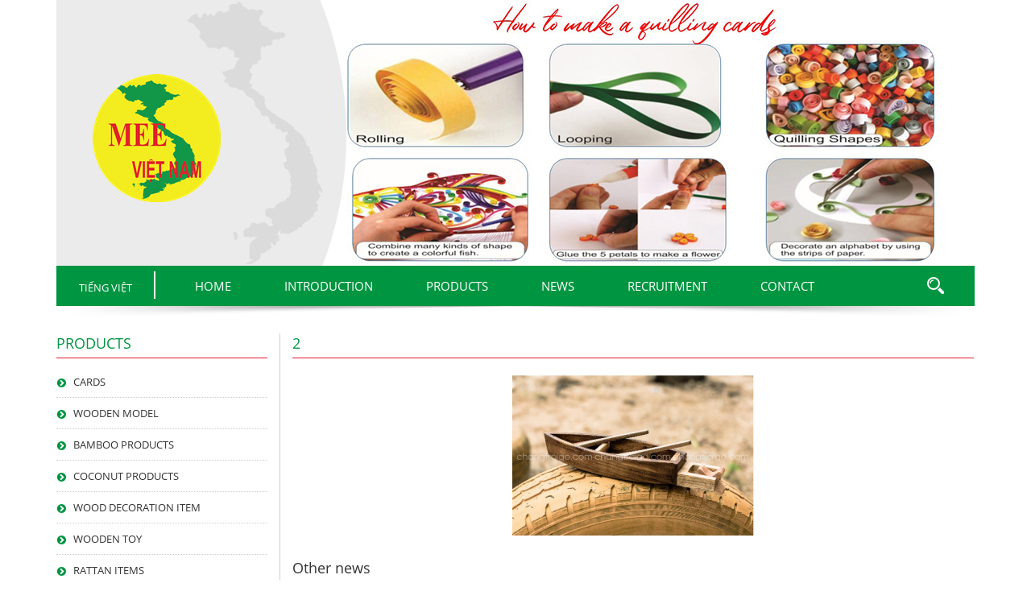

--- FILE ---
content_type: text/html; charset=UTF-8
request_url: http://meevietnam.com.vn/en/wooden-boat-code-24/2-34/
body_size: 9655
content:
<html>
<head>
<meta charset="utf-8">
	<meta name="viewport" content="width=device-width, initial-scale=1">
	<link rel="stylesheet" type="text/css" href="http://meevietnam.com.vn/wp-content/themes/mee2017/css/bootstrap.min.css">
	<link rel="stylesheet" type="text/css" href="http://meevietnam.com.vn/wp-content/themes/mee2017/css/style.css">
	<link rel="stylesheet" type="text/css" href="http://meevietnam.com.vn/wp-content/themes/mee2017/css/font-awesome.min.css">
	<link rel="stylesheet" href="http://meevietnam.com.vn/wp-content/themes/mee2017/css/owl.carousel.min.css">
	<link rel="stylesheet" href="http://meevietnam.com.vn/wp-content/themes/mee2017/css/responsiveslides.css">
	<link rel="stylesheet" href="http://meevietnam.com.vn/wp-content/themes/mee2017/css/lightbox.css">
	<link rel="stylesheet" href="http://meevietnam.com.vn/wp-content/themes/mee2017/css/mobile.css">
<meta name='robots' content='index, follow, max-image-preview:large, max-snippet:-1, max-video-preview:-1' />

	<!-- This site is optimized with the Yoast SEO plugin v20.0 - https://yoast.com/wordpress/plugins/seo/ -->
	<title>2</title>
	<link rel="canonical" href="http://meevietnam.com.vn/wp-content/uploads/2021/11/2-2.png" />
	<meta property="og:locale" content="en_GB" />
	<meta property="og:type" content="article" />
	<meta property="og:title" content="2" />
	<meta property="og:url" content="http://meevietnam.com.vn/wp-content/uploads/2021/11/2-2.png" />
	<meta property="og:site_name" content="Công ty cổ phần xuất nhập khẩu MEE Việt Nam" />
	<meta property="og:image" content="http://meevietnam.com.vn/en/wooden-boat-code-24/2-34" />
	<meta property="og:image:width" content="456" />
	<meta property="og:image:height" content="304" />
	<meta property="og:image:type" content="image/png" />
	<meta name="twitter:card" content="summary_large_image" />
	<script type="application/ld+json" class="yoast-schema-graph">{"@context":"https://schema.org","@graph":[{"@type":"WebPage","@id":"http://meevietnam.com.vn/wp-content/uploads/2021/11/2-2.png","url":"http://meevietnam.com.vn/wp-content/uploads/2021/11/2-2.png","name":"2","isPartOf":{"@id":"http://meevietnam.com.vn/en/#website"},"primaryImageOfPage":{"@id":"http://meevietnam.com.vn/wp-content/uploads/2021/11/2-2.png#primaryimage"},"image":{"@id":"http://meevietnam.com.vn/wp-content/uploads/2021/11/2-2.png#primaryimage"},"thumbnailUrl":"http://meevietnam.com.vn/wp-content/uploads/2021/11/2-2.png","datePublished":"2021-11-04T05:05:32+00:00","dateModified":"2021-11-04T05:05:32+00:00","breadcrumb":{"@id":"http://meevietnam.com.vn/wp-content/uploads/2021/11/2-2.png#breadcrumb"},"inLanguage":"en-GB","potentialAction":[{"@type":"ReadAction","target":["http://meevietnam.com.vn/wp-content/uploads/2021/11/2-2.png"]}]},{"@type":"ImageObject","inLanguage":"en-GB","@id":"http://meevietnam.com.vn/wp-content/uploads/2021/11/2-2.png#primaryimage","url":"http://meevietnam.com.vn/wp-content/uploads/2021/11/2-2.png","contentUrl":"http://meevietnam.com.vn/wp-content/uploads/2021/11/2-2.png","width":456,"height":304},{"@type":"BreadcrumbList","@id":"http://meevietnam.com.vn/wp-content/uploads/2021/11/2-2.png#breadcrumb","itemListElement":[{"@type":"ListItem","position":1,"name":"Home","item":"http://meevietnam.com.vn/en/"},{"@type":"ListItem","position":2,"name":"WOODEN BOAT Code: 24","item":"http://meevietnam.com.vn/en/wooden-boat-code-24/"},{"@type":"ListItem","position":3,"name":"2"}]},{"@type":"WebSite","@id":"http://meevietnam.com.vn/en/#website","url":"http://meevietnam.com.vn/en/","name":"Công ty cổ phần xuất nhập khẩu MEE Việt Nam","description":"","potentialAction":[{"@type":"SearchAction","target":{"@type":"EntryPoint","urlTemplate":"http://meevietnam.com.vn/en/?s={search_term_string}"},"query-input":"required name=search_term_string"}],"inLanguage":"en-GB"}]}</script>
	<!-- / Yoast SEO plugin. -->


<link rel="alternate" type="application/rss+xml" title="Công ty cổ phần xuất nhập khẩu MEE Việt Nam &raquo; Feed" href="http://meevietnam.com.vn/en/feed/" />
<link rel="alternate" type="application/rss+xml" title="Công ty cổ phần xuất nhập khẩu MEE Việt Nam &raquo; Comments Feed" href="http://meevietnam.com.vn/en/comments/feed/" />
<link rel="alternate" type="application/rss+xml" title="Công ty cổ phần xuất nhập khẩu MEE Việt Nam &raquo; 2 Comments Feed" href="http://meevietnam.com.vn/en/wooden-boat-code-24/2-34/feed/" />
<script type="text/javascript">
window._wpemojiSettings = {"baseUrl":"https:\/\/s.w.org\/images\/core\/emoji\/14.0.0\/72x72\/","ext":".png","svgUrl":"https:\/\/s.w.org\/images\/core\/emoji\/14.0.0\/svg\/","svgExt":".svg","source":{"concatemoji":"http:\/\/meevietnam.com.vn\/wp-includes\/js\/wp-emoji-release.min.js?ver=6.1.9"}};
/*! This file is auto-generated */
!function(e,a,t){var n,r,o,i=a.createElement("canvas"),p=i.getContext&&i.getContext("2d");function s(e,t){var a=String.fromCharCode,e=(p.clearRect(0,0,i.width,i.height),p.fillText(a.apply(this,e),0,0),i.toDataURL());return p.clearRect(0,0,i.width,i.height),p.fillText(a.apply(this,t),0,0),e===i.toDataURL()}function c(e){var t=a.createElement("script");t.src=e,t.defer=t.type="text/javascript",a.getElementsByTagName("head")[0].appendChild(t)}for(o=Array("flag","emoji"),t.supports={everything:!0,everythingExceptFlag:!0},r=0;r<o.length;r++)t.supports[o[r]]=function(e){if(p&&p.fillText)switch(p.textBaseline="top",p.font="600 32px Arial",e){case"flag":return s([127987,65039,8205,9895,65039],[127987,65039,8203,9895,65039])?!1:!s([55356,56826,55356,56819],[55356,56826,8203,55356,56819])&&!s([55356,57332,56128,56423,56128,56418,56128,56421,56128,56430,56128,56423,56128,56447],[55356,57332,8203,56128,56423,8203,56128,56418,8203,56128,56421,8203,56128,56430,8203,56128,56423,8203,56128,56447]);case"emoji":return!s([129777,127995,8205,129778,127999],[129777,127995,8203,129778,127999])}return!1}(o[r]),t.supports.everything=t.supports.everything&&t.supports[o[r]],"flag"!==o[r]&&(t.supports.everythingExceptFlag=t.supports.everythingExceptFlag&&t.supports[o[r]]);t.supports.everythingExceptFlag=t.supports.everythingExceptFlag&&!t.supports.flag,t.DOMReady=!1,t.readyCallback=function(){t.DOMReady=!0},t.supports.everything||(n=function(){t.readyCallback()},a.addEventListener?(a.addEventListener("DOMContentLoaded",n,!1),e.addEventListener("load",n,!1)):(e.attachEvent("onload",n),a.attachEvent("onreadystatechange",function(){"complete"===a.readyState&&t.readyCallback()})),(e=t.source||{}).concatemoji?c(e.concatemoji):e.wpemoji&&e.twemoji&&(c(e.twemoji),c(e.wpemoji)))}(window,document,window._wpemojiSettings);
</script>
<style type="text/css">
img.wp-smiley,
img.emoji {
	display: inline !important;
	border: none !important;
	box-shadow: none !important;
	height: 1em !important;
	width: 1em !important;
	margin: 0 0.07em !important;
	vertical-align: -0.1em !important;
	background: none !important;
	padding: 0 !important;
}
</style>
	<link rel='stylesheet' id='wp-block-library-css' href='http://meevietnam.com.vn/wp-includes/css/dist/block-library/style.min.css?ver=6.1.9' type='text/css' media='all' />
<link rel='stylesheet' id='classic-theme-styles-css' href='http://meevietnam.com.vn/wp-includes/css/classic-themes.min.css?ver=1' type='text/css' media='all' />
<style id='global-styles-inline-css' type='text/css'>
body{--wp--preset--color--black: #000000;--wp--preset--color--cyan-bluish-gray: #abb8c3;--wp--preset--color--white: #ffffff;--wp--preset--color--pale-pink: #f78da7;--wp--preset--color--vivid-red: #cf2e2e;--wp--preset--color--luminous-vivid-orange: #ff6900;--wp--preset--color--luminous-vivid-amber: #fcb900;--wp--preset--color--light-green-cyan: #7bdcb5;--wp--preset--color--vivid-green-cyan: #00d084;--wp--preset--color--pale-cyan-blue: #8ed1fc;--wp--preset--color--vivid-cyan-blue: #0693e3;--wp--preset--color--vivid-purple: #9b51e0;--wp--preset--gradient--vivid-cyan-blue-to-vivid-purple: linear-gradient(135deg,rgba(6,147,227,1) 0%,rgb(155,81,224) 100%);--wp--preset--gradient--light-green-cyan-to-vivid-green-cyan: linear-gradient(135deg,rgb(122,220,180) 0%,rgb(0,208,130) 100%);--wp--preset--gradient--luminous-vivid-amber-to-luminous-vivid-orange: linear-gradient(135deg,rgba(252,185,0,1) 0%,rgba(255,105,0,1) 100%);--wp--preset--gradient--luminous-vivid-orange-to-vivid-red: linear-gradient(135deg,rgba(255,105,0,1) 0%,rgb(207,46,46) 100%);--wp--preset--gradient--very-light-gray-to-cyan-bluish-gray: linear-gradient(135deg,rgb(238,238,238) 0%,rgb(169,184,195) 100%);--wp--preset--gradient--cool-to-warm-spectrum: linear-gradient(135deg,rgb(74,234,220) 0%,rgb(151,120,209) 20%,rgb(207,42,186) 40%,rgb(238,44,130) 60%,rgb(251,105,98) 80%,rgb(254,248,76) 100%);--wp--preset--gradient--blush-light-purple: linear-gradient(135deg,rgb(255,206,236) 0%,rgb(152,150,240) 100%);--wp--preset--gradient--blush-bordeaux: linear-gradient(135deg,rgb(254,205,165) 0%,rgb(254,45,45) 50%,rgb(107,0,62) 100%);--wp--preset--gradient--luminous-dusk: linear-gradient(135deg,rgb(255,203,112) 0%,rgb(199,81,192) 50%,rgb(65,88,208) 100%);--wp--preset--gradient--pale-ocean: linear-gradient(135deg,rgb(255,245,203) 0%,rgb(182,227,212) 50%,rgb(51,167,181) 100%);--wp--preset--gradient--electric-grass: linear-gradient(135deg,rgb(202,248,128) 0%,rgb(113,206,126) 100%);--wp--preset--gradient--midnight: linear-gradient(135deg,rgb(2,3,129) 0%,rgb(40,116,252) 100%);--wp--preset--duotone--dark-grayscale: url('#wp-duotone-dark-grayscale');--wp--preset--duotone--grayscale: url('#wp-duotone-grayscale');--wp--preset--duotone--purple-yellow: url('#wp-duotone-purple-yellow');--wp--preset--duotone--blue-red: url('#wp-duotone-blue-red');--wp--preset--duotone--midnight: url('#wp-duotone-midnight');--wp--preset--duotone--magenta-yellow: url('#wp-duotone-magenta-yellow');--wp--preset--duotone--purple-green: url('#wp-duotone-purple-green');--wp--preset--duotone--blue-orange: url('#wp-duotone-blue-orange');--wp--preset--font-size--small: 13px;--wp--preset--font-size--medium: 20px;--wp--preset--font-size--large: 36px;--wp--preset--font-size--x-large: 42px;--wp--preset--spacing--20: 0.44rem;--wp--preset--spacing--30: 0.67rem;--wp--preset--spacing--40: 1rem;--wp--preset--spacing--50: 1.5rem;--wp--preset--spacing--60: 2.25rem;--wp--preset--spacing--70: 3.38rem;--wp--preset--spacing--80: 5.06rem;}:where(.is-layout-flex){gap: 0.5em;}body .is-layout-flow > .alignleft{float: left;margin-inline-start: 0;margin-inline-end: 2em;}body .is-layout-flow > .alignright{float: right;margin-inline-start: 2em;margin-inline-end: 0;}body .is-layout-flow > .aligncenter{margin-left: auto !important;margin-right: auto !important;}body .is-layout-constrained > .alignleft{float: left;margin-inline-start: 0;margin-inline-end: 2em;}body .is-layout-constrained > .alignright{float: right;margin-inline-start: 2em;margin-inline-end: 0;}body .is-layout-constrained > .aligncenter{margin-left: auto !important;margin-right: auto !important;}body .is-layout-constrained > :where(:not(.alignleft):not(.alignright):not(.alignfull)){max-width: var(--wp--style--global--content-size);margin-left: auto !important;margin-right: auto !important;}body .is-layout-constrained > .alignwide{max-width: var(--wp--style--global--wide-size);}body .is-layout-flex{display: flex;}body .is-layout-flex{flex-wrap: wrap;align-items: center;}body .is-layout-flex > *{margin: 0;}:where(.wp-block-columns.is-layout-flex){gap: 2em;}.has-black-color{color: var(--wp--preset--color--black) !important;}.has-cyan-bluish-gray-color{color: var(--wp--preset--color--cyan-bluish-gray) !important;}.has-white-color{color: var(--wp--preset--color--white) !important;}.has-pale-pink-color{color: var(--wp--preset--color--pale-pink) !important;}.has-vivid-red-color{color: var(--wp--preset--color--vivid-red) !important;}.has-luminous-vivid-orange-color{color: var(--wp--preset--color--luminous-vivid-orange) !important;}.has-luminous-vivid-amber-color{color: var(--wp--preset--color--luminous-vivid-amber) !important;}.has-light-green-cyan-color{color: var(--wp--preset--color--light-green-cyan) !important;}.has-vivid-green-cyan-color{color: var(--wp--preset--color--vivid-green-cyan) !important;}.has-pale-cyan-blue-color{color: var(--wp--preset--color--pale-cyan-blue) !important;}.has-vivid-cyan-blue-color{color: var(--wp--preset--color--vivid-cyan-blue) !important;}.has-vivid-purple-color{color: var(--wp--preset--color--vivid-purple) !important;}.has-black-background-color{background-color: var(--wp--preset--color--black) !important;}.has-cyan-bluish-gray-background-color{background-color: var(--wp--preset--color--cyan-bluish-gray) !important;}.has-white-background-color{background-color: var(--wp--preset--color--white) !important;}.has-pale-pink-background-color{background-color: var(--wp--preset--color--pale-pink) !important;}.has-vivid-red-background-color{background-color: var(--wp--preset--color--vivid-red) !important;}.has-luminous-vivid-orange-background-color{background-color: var(--wp--preset--color--luminous-vivid-orange) !important;}.has-luminous-vivid-amber-background-color{background-color: var(--wp--preset--color--luminous-vivid-amber) !important;}.has-light-green-cyan-background-color{background-color: var(--wp--preset--color--light-green-cyan) !important;}.has-vivid-green-cyan-background-color{background-color: var(--wp--preset--color--vivid-green-cyan) !important;}.has-pale-cyan-blue-background-color{background-color: var(--wp--preset--color--pale-cyan-blue) !important;}.has-vivid-cyan-blue-background-color{background-color: var(--wp--preset--color--vivid-cyan-blue) !important;}.has-vivid-purple-background-color{background-color: var(--wp--preset--color--vivid-purple) !important;}.has-black-border-color{border-color: var(--wp--preset--color--black) !important;}.has-cyan-bluish-gray-border-color{border-color: var(--wp--preset--color--cyan-bluish-gray) !important;}.has-white-border-color{border-color: var(--wp--preset--color--white) !important;}.has-pale-pink-border-color{border-color: var(--wp--preset--color--pale-pink) !important;}.has-vivid-red-border-color{border-color: var(--wp--preset--color--vivid-red) !important;}.has-luminous-vivid-orange-border-color{border-color: var(--wp--preset--color--luminous-vivid-orange) !important;}.has-luminous-vivid-amber-border-color{border-color: var(--wp--preset--color--luminous-vivid-amber) !important;}.has-light-green-cyan-border-color{border-color: var(--wp--preset--color--light-green-cyan) !important;}.has-vivid-green-cyan-border-color{border-color: var(--wp--preset--color--vivid-green-cyan) !important;}.has-pale-cyan-blue-border-color{border-color: var(--wp--preset--color--pale-cyan-blue) !important;}.has-vivid-cyan-blue-border-color{border-color: var(--wp--preset--color--vivid-cyan-blue) !important;}.has-vivid-purple-border-color{border-color: var(--wp--preset--color--vivid-purple) !important;}.has-vivid-cyan-blue-to-vivid-purple-gradient-background{background: var(--wp--preset--gradient--vivid-cyan-blue-to-vivid-purple) !important;}.has-light-green-cyan-to-vivid-green-cyan-gradient-background{background: var(--wp--preset--gradient--light-green-cyan-to-vivid-green-cyan) !important;}.has-luminous-vivid-amber-to-luminous-vivid-orange-gradient-background{background: var(--wp--preset--gradient--luminous-vivid-amber-to-luminous-vivid-orange) !important;}.has-luminous-vivid-orange-to-vivid-red-gradient-background{background: var(--wp--preset--gradient--luminous-vivid-orange-to-vivid-red) !important;}.has-very-light-gray-to-cyan-bluish-gray-gradient-background{background: var(--wp--preset--gradient--very-light-gray-to-cyan-bluish-gray) !important;}.has-cool-to-warm-spectrum-gradient-background{background: var(--wp--preset--gradient--cool-to-warm-spectrum) !important;}.has-blush-light-purple-gradient-background{background: var(--wp--preset--gradient--blush-light-purple) !important;}.has-blush-bordeaux-gradient-background{background: var(--wp--preset--gradient--blush-bordeaux) !important;}.has-luminous-dusk-gradient-background{background: var(--wp--preset--gradient--luminous-dusk) !important;}.has-pale-ocean-gradient-background{background: var(--wp--preset--gradient--pale-ocean) !important;}.has-electric-grass-gradient-background{background: var(--wp--preset--gradient--electric-grass) !important;}.has-midnight-gradient-background{background: var(--wp--preset--gradient--midnight) !important;}.has-small-font-size{font-size: var(--wp--preset--font-size--small) !important;}.has-medium-font-size{font-size: var(--wp--preset--font-size--medium) !important;}.has-large-font-size{font-size: var(--wp--preset--font-size--large) !important;}.has-x-large-font-size{font-size: var(--wp--preset--font-size--x-large) !important;}
.wp-block-navigation a:where(:not(.wp-element-button)){color: inherit;}
:where(.wp-block-columns.is-layout-flex){gap: 2em;}
.wp-block-pullquote{font-size: 1.5em;line-height: 1.6;}
</style>
<link rel='stylesheet' id='contact-form-7-css' href='http://meevietnam.com.vn/wp-content/plugins/contact-form-7/includes/css/styles.css?ver=5.7.3' type='text/css' media='all' />
<link rel='stylesheet' id='email-subscribers-css' href='http://meevietnam.com.vn/wp-content/plugins/email-subscribers/lite/public/css/email-subscribers-public.css?ver=5.5.10' type='text/css' media='all' />
<link rel='stylesheet' id='wp-pagenavi-css' href='http://meevietnam.com.vn/wp-content/plugins/wp-pagenavi/pagenavi-css.css?ver=2.70' type='text/css' media='all' />
<script type='text/javascript' src='http://meevietnam.com.vn/wp-includes/js/jquery/jquery.min.js?ver=3.6.1' id='jquery-core-js'></script>
<script type='text/javascript' src='http://meevietnam.com.vn/wp-includes/js/jquery/jquery-migrate.min.js?ver=3.3.2' id='jquery-migrate-js'></script>
<link rel="https://api.w.org/" href="http://meevietnam.com.vn/wp-json/" /><link rel="alternate" type="application/json" href="http://meevietnam.com.vn/wp-json/wp/v2/media/7440" /><link rel="EditURI" type="application/rsd+xml" title="RSD" href="http://meevietnam.com.vn/xmlrpc.php?rsd" />
<link rel="wlwmanifest" type="application/wlwmanifest+xml" href="http://meevietnam.com.vn/wp-includes/wlwmanifest.xml" />
<meta name="generator" content="WordPress 6.1.9" />
<link rel='shortlink' href='http://meevietnam.com.vn/?p=7440' />
<link rel="alternate" type="application/json+oembed" href="http://meevietnam.com.vn/wp-json/oembed/1.0/embed?url=http%3A%2F%2Fmeevietnam.com.vn%2Fen%2Fwooden-boat-code-24%2F2-34%2F" />
<link rel="alternate" type="text/xml+oembed" href="http://meevietnam.com.vn/wp-json/oembed/1.0/embed?url=http%3A%2F%2Fmeevietnam.com.vn%2Fen%2Fwooden-boat-code-24%2F2-34%2F&#038;format=xml" />
<!-- Analytics by WP Statistics v13.2.15 - https://wp-statistics.com/ -->

</head>
<body>
<div id="wrapper">
	<header class="header-index">
		<div class="container">
			<div class="content">
				<div class="logo">
					<li id="black-studio-tinymce-5" class="widget widget_black_studio_tinymce"><div class="textwidget"><p><img class="alignnone size-full wp-image-3700" src="http://meevietnam.com.vn/wp-content/uploads/2017/07/LOGO-mee-website.png" alt="" width="159" height="159" /></p>
</div></li>
				</div>
								<div class="slideshow">
					

		<ul class="rslides" id="slider4">
						<li><img width="833" height="330" src="http://meevietnam.com.vn/wp-content/uploads/2021/08/Quilling-card-11.jpg" class="attachment-post-thumbnail size-post-thumbnail wp-post-image" alt="" decoding="async" loading="lazy" srcset="http://meevietnam.com.vn/wp-content/uploads/2021/08/Quilling-card-11.jpg 833w, http://meevietnam.com.vn/wp-content/uploads/2021/08/Quilling-card-11-300x119.jpg 300w, http://meevietnam.com.vn/wp-content/uploads/2021/08/Quilling-card-11-768x304.jpg 768w" sizes="(max-width: 833px) 100vw, 833px" /></li>
						<li><img width="832" height="330" src="http://meevietnam.com.vn/wp-content/uploads/2021/08/Quilling-card-5.jpg" class="attachment-post-thumbnail size-post-thumbnail wp-post-image" alt="" decoding="async" loading="lazy" srcset="http://meevietnam.com.vn/wp-content/uploads/2021/08/Quilling-card-5.jpg 832w, http://meevietnam.com.vn/wp-content/uploads/2021/08/Quilling-card-5-300x119.jpg 300w, http://meevietnam.com.vn/wp-content/uploads/2021/08/Quilling-card-5-768x305.jpg 768w" sizes="(max-width: 832px) 100vw, 832px" /></li>
						<li><img width="832" height="330" src="http://meevietnam.com.vn/wp-content/uploads/2021/08/Quilling-card-5.jpg" class="attachment-post-thumbnail size-post-thumbnail wp-post-image" alt="" decoding="async" loading="lazy" srcset="http://meevietnam.com.vn/wp-content/uploads/2021/08/Quilling-card-5.jpg 832w, http://meevietnam.com.vn/wp-content/uploads/2021/08/Quilling-card-5-300x119.jpg 300w, http://meevietnam.com.vn/wp-content/uploads/2021/08/Quilling-card-5-768x305.jpg 768w" sizes="(max-width: 832px) 100vw, 832px" /></li>
						<li><img width="833" height="330" src="http://meevietnam.com.vn/wp-content/uploads/2017/04/slide-3-final.jpg" class="attachment-post-thumbnail size-post-thumbnail wp-post-image" alt="" decoding="async" loading="lazy" srcset="http://meevietnam.com.vn/wp-content/uploads/2017/04/slide-3-final.jpg 833w, http://meevietnam.com.vn/wp-content/uploads/2017/04/slide-3-final-300x119.jpg 300w, http://meevietnam.com.vn/wp-content/uploads/2017/04/slide-3-final-768x304.jpg 768w" sizes="(max-width: 833px) 100vw, 833px" /></li>
						<li><img width="833" height="330" src="http://meevietnam.com.vn/wp-content/uploads/2017/04/Slide1-final.jpg" class="attachment-post-thumbnail size-post-thumbnail wp-post-image" alt="" decoding="async" loading="lazy" srcset="http://meevietnam.com.vn/wp-content/uploads/2017/04/Slide1-final.jpg 833w, http://meevietnam.com.vn/wp-content/uploads/2017/04/Slide1-final-300x119.jpg 300w, http://meevietnam.com.vn/wp-content/uploads/2017/04/Slide1-final-768x304.jpg 768w" sizes="(max-width: 833px) 100vw, 833px" /></li>
						<li><img width="833" height="330" src="http://meevietnam.com.vn/wp-content/uploads/2017/04/Slide2-final.jpg" class="attachment-post-thumbnail size-post-thumbnail wp-post-image" alt="" decoding="async" loading="lazy" srcset="http://meevietnam.com.vn/wp-content/uploads/2017/04/Slide2-final.jpg 833w, http://meevietnam.com.vn/wp-content/uploads/2017/04/Slide2-final-300x119.jpg 300w, http://meevietnam.com.vn/wp-content/uploads/2017/04/Slide2-final-768x304.jpg 768w" sizes="(max-width: 833px) 100vw, 833px" /></li>
								
		</ul>
		
		
		
 
						</div><!-- /.slideshow -->	
							</div>
		</div>
	</header>
	<div class="container">
		<div class=" main-menu">
			<div class="languages">
				
				<ul>
					<li class="lang-item lang-item-2 lang-item-vi no-translation lang-item-first"><a  lang="vi" hreflang="vi" href="http://meevietnam.com.vn/vi/">Tiếng Việt</a></li>
	<li class="lang-item lang-item-5 lang-item-en current-lang no-translation"><a  lang="en-GB" hreflang="en-GB" href="http://meevietnam.com.vn/en/">English</a></li>
				</ul>
			</div>
			<div class="menu">
				<div class="navbar-header">
					<button type="button" class="navbar-toggle collapsed" data-toggle="collapse" data-target="#bs-example-navbar-collapse-1">
						<span class="icon-bar"></span>
						<span class="icon-bar"></span>
						<span class="icon-bar"></span>
						<span class="icon-bar"></span>
					</button>
				</div><!-- End .navbar-header -->
				<nav id="main-nav" class="navbar">  
					 <div class="collapse navbar-collapse" id="bs-example-navbar-collapse-1">
						<div class="menu-menu-chinh-ta-container"><ul id="nav-menu" class="menu-m nav navbar-nav"><li id="menu-item-492" class="menu-item menu-item-type-custom menu-item-object-custom menu-item-home menu-item-492"><a href="http://meevietnam.com.vn/en">Home</a></li>
<li id="menu-item-494" class="menu-item menu-item-type-post_type menu-item-object-page menu-item-494"><a href="http://meevietnam.com.vn/en/introduction/">Introduction</a></li>
<li id="menu-item-5749" class="menu-item menu-item-type-taxonomy menu-item-object-category menu-item-has-children menu-item-5749"><a href="http://meevietnam.com.vn/en/products/">PRODUCTS</a>
<ul class="sub-menu">
	<li id="menu-item-6049" class="menu-item menu-item-type-taxonomy menu-item-object-category menu-item-has-children menu-item-6049"><a href="http://meevietnam.com.vn/en/products/card/">CARDS</a>
	<ul class="sub-menu">
		<li id="menu-item-6051" class="menu-item menu-item-type-taxonomy menu-item-object-category menu-item-6051"><a href="http://meevietnam.com.vn/en/products/card/quilling-card/">QUILLING CARD</a></li>
		<li id="menu-item-6050" class="menu-item menu-item-type-taxonomy menu-item-object-category menu-item-6050"><a href="http://meevietnam.com.vn/en/products/card/pop-up-card/">POP UP CARD</a></li>
	</ul>
</li>
	<li id="menu-item-498" class="menu-item menu-item-type-taxonomy menu-item-object-category menu-item-has-children menu-item-498"><a href="http://meevietnam.com.vn/en/products/wooden-model/">WOODEN MODEL</a>
	<ul class="sub-menu">
		<li id="menu-item-499" class="menu-item menu-item-type-taxonomy menu-item-object-category menu-item-499"><a href="http://meevietnam.com.vn/en/products/wooden-model/sailboat-model/">SAILBOAT MODEL</a></li>
		<li id="menu-item-500" class="menu-item menu-item-type-taxonomy menu-item-object-category menu-item-500"><a href="http://meevietnam.com.vn/en/products/wooden-model/airplan-model/">AIRPLANE MODEL</a></li>
		<li id="menu-item-501" class="menu-item menu-item-type-taxonomy menu-item-object-category menu-item-501"><a href="http://meevietnam.com.vn/en/products/wooden-model/car-model/">CAR MODEL</a></li>
		<li id="menu-item-502" class="menu-item menu-item-type-taxonomy menu-item-object-category menu-item-502"><a href="http://meevietnam.com.vn/en/products/wooden-model/tank-model/">TANK MODEL</a></li>
		<li id="menu-item-503" class="menu-item menu-item-type-taxonomy menu-item-object-category menu-item-503"><a href="http://meevietnam.com.vn/en/products/wooden-model/motorbike-model/">MOTORBIKE MODEL</a></li>
	</ul>
</li>
	<li id="menu-item-7394" class="menu-item menu-item-type-taxonomy menu-item-object-category menu-item-7394"><a href="http://meevietnam.com.vn/en/products/bamboo-products/">BAMBOO PRODUCTS</a></li>
	<li id="menu-item-7395" class="menu-item menu-item-type-taxonomy menu-item-object-category menu-item-7395"><a href="http://meevietnam.com.vn/en/products/coconut-products/">COCONUT PRODUCTS</a></li>
	<li id="menu-item-6084" class="menu-item menu-item-type-taxonomy menu-item-object-category menu-item-6084"><a href="http://meevietnam.com.vn/en/products/wooden-toy/">WOODEN TOY</a></li>
	<li id="menu-item-7396" class="menu-item menu-item-type-taxonomy menu-item-object-category menu-item-7396"><a href="http://meevietnam.com.vn/en/products/wood-decoration-item/">WOOD DECORATION ITEM</a></li>
	<li id="menu-item-6163" class="menu-item menu-item-type-taxonomy menu-item-object-category menu-item-has-children menu-item-6163"><a href="http://meevietnam.com.vn/en/products/rattan-items/">RATTAN ITEMS</a>
	<ul class="sub-menu">
		<li id="menu-item-7397" class="menu-item menu-item-type-taxonomy menu-item-object-category menu-item-7397"><a href="http://meevietnam.com.vn/en/products/rattan-items/rattan-basket/">RATTAN BASKET</a></li>
		<li id="menu-item-7398" class="menu-item menu-item-type-taxonomy menu-item-object-category menu-item-7398"><a href="http://meevietnam.com.vn/en/products/rattan-items/rattan-furniture/">RATTAN FURNITURE</a></li>
		<li id="menu-item-6164" class="menu-item menu-item-type-taxonomy menu-item-object-category menu-item-6164"><a href="http://meevietnam.com.vn/en/products/rattan-items/rattan-bag-en/">RATTAN BAG</a></li>
	</ul>
</li>
	<li id="menu-item-7399" class="menu-item menu-item-type-taxonomy menu-item-object-category menu-item-7399"><a href="http://meevietnam.com.vn/en/products/other-products/">OTHER PRODUCTS</a></li>
</ul>
</li>
<li id="menu-item-526" class="menu-item menu-item-type-taxonomy menu-item-object-category menu-item-526"><a href="http://meevietnam.com.vn/en/news/">News</a></li>
<li id="menu-item-527" class="menu-item menu-item-type-taxonomy menu-item-object-category menu-item-527"><a href="http://meevietnam.com.vn/en/recruitment/">Recruitment</a></li>
<li id="menu-item-493" class="menu-item menu-item-type-post_type menu-item-object-page menu-item-493"><a href="http://meevietnam.com.vn/vi/contact/">Contact</a></li>
</ul></div>						</div><!-- end div.collapse -->
				</nav>
			</div>
			<div class="search">
				<p><img src="http://meevietnam.com.vn/wp-content/themes/mee2017/images/icon-search.png"></p>
				<form method="get" action="http://meevietnam.com.vn/en">
					<input type="text" name="s" id="s">
					<input type="submit" value="Tìm" id="btn-submit">
				</form>
			</div>
		</div>
	</div><!-- End .main-menu -->
	<div class="bottom-menu"><img src="http://meevietnam.com.vn/wp-content/themes/mee2017/images/bottom-menu.png" alt=""></div>
	
	<div class="single page">
	<div class="container">
		<div class="row">
			
<div class="content-left col-sm-3">
				<p>PRODUCTS</p>
	<ul>
			<li>
			<i class="fa fa-chevron-circle-right" aria-hidden="true"></i>
			<a href="http://meevietnam.com.vn/en/products/card/">CARDS</a>
			<ul class="sub-menu">
							<li>
					
					<a href="http://meevietnam.com.vn/en/products/card/pop-up-card/">POP UP CARD</a>
				</li>
							<li>
					
					<a href="http://meevietnam.com.vn/en/products/card/quilling-card/">QUILLING CARD</a>
				</li>
						</ul>
		</li>
			<li>
			<i class="fa fa-chevron-circle-right" aria-hidden="true"></i>
			<a href="http://meevietnam.com.vn/en/products/wooden-model/">WOODEN MODEL</a>
			<ul class="sub-menu">
							<li>
					
					<a href="http://meevietnam.com.vn/en/products/wooden-model/wooden-ball-model/">WOODEN BALL MODEL</a>
				</li>
							<li>
					
					<a href="http://meevietnam.com.vn/en/products/wooden-model/gun-model/">GUN MODEL</a>
				</li>
							<li>
					
					<a href="http://meevietnam.com.vn/en/products/wooden-model/wooden-musical-instrument-model/">MUSICAL INSTRUMENT MODEL</a>
				</li>
							<li>
					
					<a href="http://meevietnam.com.vn/en/products/wooden-model/anchor-clock-model/">ANCHOR CLOCK MODEL</a>
				</li>
							<li>
					
					<a href="http://meevietnam.com.vn/en/products/wooden-model/airplan-model/">AIRPLANE MODEL</a>
				</li>
							<li>
					
					<a href="http://meevietnam.com.vn/en/products/wooden-model/train-model/">TRAIN MODEL</a>
				</li>
							<li>
					
					<a href="http://meevietnam.com.vn/en/products/wooden-model/car-model/">CAR MODEL</a>
				</li>
							<li>
					
					<a href="http://meevietnam.com.vn/en/products/wooden-model/motorbike-model/">MOTORBIKE MODEL</a>
				</li>
							<li>
					
					<a href="http://meevietnam.com.vn/en/products/wooden-model/tank-model/">TANK MODEL</a>
				</li>
							<li>
					
					<a href="http://meevietnam.com.vn/en/products/wooden-model/sailboat-model/">SAILBOAT MODEL</a>
				</li>
							<li>
					
					<a href="http://meevietnam.com.vn/en/products/wooden-model/yachtship/">YACHTSHIP</a>
				</li>
						</ul>
		</li>
			<li>
			<i class="fa fa-chevron-circle-right" aria-hidden="true"></i>
			<a href="http://meevietnam.com.vn/en/products/bamboo-products/">BAMBOO PRODUCTS</a>
			<ul class="sub-menu">
						</ul>
		</li>
			<li>
			<i class="fa fa-chevron-circle-right" aria-hidden="true"></i>
			<a href="http://meevietnam.com.vn/en/products/coconut-products/">COCONUT PRODUCTS</a>
			<ul class="sub-menu">
						</ul>
		</li>
			<li>
			<i class="fa fa-chevron-circle-right" aria-hidden="true"></i>
			<a href="http://meevietnam.com.vn/en/products/wood-decoration-item/">WOOD DECORATION ITEM</a>
			<ul class="sub-menu">
						</ul>
		</li>
			<li>
			<i class="fa fa-chevron-circle-right" aria-hidden="true"></i>
			<a href="http://meevietnam.com.vn/en/products/wooden-toy/">WOODEN TOY</a>
			<ul class="sub-menu">
						</ul>
		</li>
			<li>
			<i class="fa fa-chevron-circle-right" aria-hidden="true"></i>
			<a href="http://meevietnam.com.vn/en/products/rattan-items/">RATTAN ITEMS</a>
			<ul class="sub-menu">
							<li>
					
					<a href="http://meevietnam.com.vn/en/products/rattan-items/rattan-bag-en/">RATTAN BAG</a>
				</li>
							<li>
					
					<a href="http://meevietnam.com.vn/en/products/rattan-items/rattan-basket/">RATTAN BASKET</a>
				</li>
							<li>
					
					<a href="http://meevietnam.com.vn/en/products/rattan-items/rattan-furniture/">RATTAN FURNITURE</a>
				</li>
						</ul>
		</li>
			<li>
			<i class="fa fa-chevron-circle-right" aria-hidden="true"></i>
			<a href="http://meevietnam.com.vn/en/products/other-products/">OTHER PRODUCTS</a>
			<ul class="sub-menu">
						</ul>
		</li>
		</ul>
		<p class="tin_tuc">News</p>
		
	<ul>
		</ul>
			<p class="tin_tuc">Support online</p>
		<div class="support">
	<li id="black-studio-tinymce-7" class="widget widget_black_studio_tinymce"><div class="textwidget"><ul>
<li><img class="alignnone wp-image-281" src="http://meevietnam.com.vn/wp-content/uploads/2017/03/whatsapp-1.jpg" alt="" width="32" height="32" />00 84 936 333 697</li>
<li><img class="wp-image-8834 alignleft" src="http://meevietnam.com.vn/wp-content/uploads/2024/05/viber.jpg" alt="" width="22" height="23" />0084 936 333 697</li>
<li><a href="skype:thanhtuyen727?chat"><img class="wp-image-8835 alignleft" src="http://meevietnam.com.vn/wp-content/uploads/2024/05/skype.jpg" alt="" width="66" height="34" /></a>MEE 1</li>
<li><a href="skype:live:meevietnam.jsc?chat"><img class="wp-image-8835 alignleft" src="http://meevietnam.com.vn/wp-content/uploads/2024/05/skype.jpg" alt="" width="73" height="38" /></a>MEE 2</li>
</ul>
</div></li>
	</div>
</div>
										<div class="content-right col-sm-9">
						<div class="tieude-single tieude-page">
				<h2>2</h2>
			</div>
			<div class="noidung-single noidung-page">
				
							<p class="attachment"><a href='http://meevietnam.com.vn/wp-content/uploads/2021/11/2-2.png'><img width="300" height="200" src="http://meevietnam.com.vn/wp-content/uploads/2021/11/2-2-300x200.png" class="attachment-medium size-medium" alt="" decoding="async" loading="lazy" srcset="http://meevietnam.com.vn/wp-content/uploads/2021/11/2-2-300x200.png 300w, http://meevietnam.com.vn/wp-content/uploads/2021/11/2-2.png 456w" sizes="(max-width: 300px) 100vw, 300px" /></a></p>
						<div class="other">
							<p>Other news</p>	
				
										<div class="item-spdv col-sm-4">
					<div class="anh-spdv">
						<a href="http://meevietnam.com.vn/en/cushioned-floor-mats/" >
													</a>
					</div>
					<div class="ten-spdv">
						<a href="http://meevietnam.com.vn/en/cushioned-floor-mats/">Cushioned Floor Mats</a>
					</div>
					<!--div class="readmore-spdv">
						<a href="http://meevietnam.com.vn/en/cushioned-floor-mats/">Xem chi tiết</a>
					</div-->
				</div>
					
										<div class="item-spdv col-sm-4">
					<div class="anh-spdv">
						<a href="http://meevietnam.com.vn/en/rubber-scraper-mat/" >
													</a>
					</div>
					<div class="ten-spdv">
						<a href="http://meevietnam.com.vn/en/rubber-scraper-mat/">Rubber Scraper Mat</a>
					</div>
					<!--div class="readmore-spdv">
						<a href="http://meevietnam.com.vn/en/rubber-scraper-mat/">Xem chi tiết</a>
					</div-->
				</div>
					
										<div class="item-spdv col-sm-4">
					<div class="anh-spdv">
						<a href="http://meevietnam.com.vn/en/rubber-mat-sound-insulation/" >
													</a>
					</div>
					<div class="ten-spdv">
						<a href="http://meevietnam.com.vn/en/rubber-mat-sound-insulation/">Rubber Mat (sound insulation)</a>
					</div>
					<!--div class="readmore-spdv">
						<a href="http://meevietnam.com.vn/en/rubber-mat-sound-insulation/">Xem chi tiết</a>
					</div-->
				</div>
					
										<div class="item-spdv col-sm-4">
					<div class="anh-spdv">
						<a href="http://meevietnam.com.vn/en/purple-apricot-blossom-pop-up-card-code-ncn84/" >
							<img width="900" height="600" src="http://meevietnam.com.vn/wp-content/uploads/2021/11/NCN84-hoa-mai-tím-NHỎ.jpg" class="attachment-post-thumbnail size-post-thumbnail wp-post-image" alt="" decoding="async" srcset="http://meevietnam.com.vn/wp-content/uploads/2021/11/NCN84-hoa-mai-tím-NHỎ.jpg 900w, http://meevietnam.com.vn/wp-content/uploads/2021/11/NCN84-hoa-mai-tím-NHỎ-300x200.jpg 300w, http://meevietnam.com.vn/wp-content/uploads/2021/11/NCN84-hoa-mai-tím-NHỎ-768x512.jpg 768w" sizes="(max-width: 900px) 100vw, 900px" />						</a>
					</div>
					<div class="ten-spdv">
						<a href="http://meevietnam.com.vn/en/purple-apricot-blossom-pop-up-card-code-ncn84/">Purple apricot blossom pop up card – Code: NCN84</a>
					</div>
					<!--div class="readmore-spdv">
						<a href="http://meevietnam.com.vn/en/purple-apricot-blossom-pop-up-card-code-ncn84/">Xem chi tiết</a>
					</div-->
				</div>
					
										<div class="item-spdv col-sm-4">
					<div class="anh-spdv">
						<a href="http://meevietnam.com.vn/en/lily-pop-up-card-code-ncn69/" >
							<img width="900" height="600" src="http://meevietnam.com.vn/wp-content/uploads/2021/11/NCN69-hoa-súng-nghệ-thuật-NHỎ-Copy.jpg" class="attachment-post-thumbnail size-post-thumbnail wp-post-image" alt="" decoding="async" loading="lazy" srcset="http://meevietnam.com.vn/wp-content/uploads/2021/11/NCN69-hoa-súng-nghệ-thuật-NHỎ-Copy.jpg 900w, http://meevietnam.com.vn/wp-content/uploads/2021/11/NCN69-hoa-súng-nghệ-thuật-NHỎ-Copy-300x200.jpg 300w, http://meevietnam.com.vn/wp-content/uploads/2021/11/NCN69-hoa-súng-nghệ-thuật-NHỎ-Copy-768x512.jpg 768w" sizes="(max-width: 900px) 100vw, 900px" />						</a>
					</div>
					<div class="ten-spdv">
						<a href="http://meevietnam.com.vn/en/lily-pop-up-card-code-ncn69/">Lily pop up card – Code: NCN69</a>
					</div>
					<!--div class="readmore-spdv">
						<a href="http://meevietnam.com.vn/en/lily-pop-up-card-code-ncn69/">Xem chi tiết</a>
					</div-->
				</div>
					
							
				</div>
			</div>
						</div>
		</div>
	</div><!-- .container -->
</div>
<footer class="footer">
	<div class="top-footer">
		<div class="container">
			<div class="row">
				<div class="col-sm-9">
					<li id="email-subscribers-form-2" class="widget widget_email-subscribers-form"><div class="emaillist" id="es_form_f1-n1"><form action="/en/wooden-boat-code-24/2-34/#es_form_f1-n1" method="post" class="es_subscription_form es_shortcode_form  es_ajax_subscription_form" id="es_subscription_form_69239ab50cd59" data-source="ig-es" data-form-id="1"><div class="es-field-wrap"><label><input class="es_required_field es_txt_email ig_es_form_field_email" type="email" name="esfpx_email" value="" placeholder="" required="required" /></label></div><input type="hidden" name="esfpx_lists[]" value="0eb3e1168dc4" /><input type="hidden" name="esfpx_form_id" value="1" /><input type="hidden" name="es" value="subscribe" />
			<input type="hidden" name="esfpx_es_form_identifier" value="f1-n1" />
			<input type="hidden" name="esfpx_es_email_page" value="7440" />
			<input type="hidden" name="esfpx_es_email_page_url" value="http://meevietnam.com.vn/en/wooden-boat-code-24/2-34/" />
			<input type="hidden" name="esfpx_status" value="Unconfirmed" />
			<input type="hidden" name="esfpx_es-subscribe" id="es-subscribe-69239ab50cd59" value="8a76b5b8e5" />
			<label style="position:absolute;top:-99999px;left:-99999px;z-index:-99;"><input type="email" name="esfpx_es_hp_email" class="es_required_field" tabindex="-1" autocomplete="-1" value="" /></label><input type="submit" name="submit" class="es_subscription_form_submit es_submit_button es_textbox_button" id="es_subscription_form_submit_69239ab50cd59" value="Subscribe" /><span class="es_spinner_image" id="spinner-image"><img src="http://meevietnam.com.vn/wp-content/plugins/email-subscribers/lite/public/images/spinner.gif" alt="Loading" /></span></form><span class="es_subscription_message " id="es_subscription_message_69239ab50cd59"></span></div></li>
				</div>
				<div class="col-sm-3 social">
					<li id="black-studio-tinymce-3" class="widget widget_black_studio_tinymce"><div class="textwidget"><ul>
<li><a href="https://www.facebook.com/meevietnam.jsc/"><img class="alignnone wp-image-5734" src="http://meevietnam.com.vn/wp-content/uploads/2017/09/images.png" alt="" width="28" height="29" /></a></li>
<li><img class="alignnone wp-image-5735" src="http://meevietnam.com.vn/wp-content/uploads/2017/09/1.png" alt="" width="32" height="32" /></li>
<li><img class="alignnone wp-image-5736" src="http://meevietnam.com.vn/wp-content/uploads/2017/09/2.jpg" alt="" width="96" height="27" /></li>
<li><img class="alignnone  wp-image-5737" src="http://meevietnam.com.vn/wp-content/uploads/2017/09/3.jpg" alt="" width="51" height="37" /></li>
</ul>
<p>&nbsp;</p>
</div></li>
				</div>
			</div>
		</div>
	</div>
	<div class="bottom-footer">
		<div class="container">
			<div class="row">
				<div class="col-sm-9 info-company">
					<div class="row">
						<div class="col-sm-2 logo-footer">
							<li id="black-studio-tinymce-5" class="widget widget_black_studio_tinymce"><div class="textwidget"><p><img class="alignnone size-full wp-image-3700" src="http://meevietnam.com.vn/wp-content/uploads/2017/07/LOGO-mee-website.png" alt="" width="159" height="159" /></p>
</div></li>
						</div>
						<div class="col-sm-9">
							<li id="black-studio-tinymce-8" class="widget widget_black_studio_tinymce"><h1 class="title">MEE VIETNAM EXPORT IMPORT JOINT STOCK COMPANY</h1><div class="textwidget"><div>Address: No. 10 B2 block, Park B Dormitory of University of</div>
<div>Mining and Geology, Co Nhue 2 ward, Bac Tu Liem district,</div>
<div>Hanoi city, Vietnam</div>
<p>Tel: 0084 24 629 25 697                Fax: 0084 24 629 25 697</p>
<p>Hotline: 0084 936 333 697</p>
<p>Email: <span style="color: #0000ff;">meevietnam.jsc@gmail.com/ export@meevietnam.com</span></p>
<p><strong><a href="https://meehandicraft.trustpass.alibaba.com/">Gold supplier in Alibaba.com</a> and <span style="color: #ff0000;">Gold member in eworldtrade.com</span></strong></p>
</div></li>
						</div>
					</div>
				</div>
				<div class="col-sm-3 statitics">
					<ul>
						<li>Online: <span>0</span></li>
						<li>Số lượt truy cập: <span>978020</span></li>
					</ul>
				</div>
				<div class="col-sm-12">
					<div class="text-bq">
						<li id="black-studio-tinymce-9" class="widget widget_black_studio_tinymce"><div class="textwidget"><p>Copyright of MEE Vietnam JSC</p>
</div></li>
					</div>
				</div>
			</div>
		</div>
	</div>
</footer><!-- End footer -->
</div>
<div id="bttop"><i class="fa fa-chevron-up"></i></div>
<script type="text/javascript" src="http://meevietnam.com.vn/wp-content/themes/mee2017/js/jquery-2.2.0.min.js"></script>
<script type="text/javascript" src="http://meevietnam.com.vn/wp-content/themes/mee2017/js/bootstrap.min.js"></script>
<script type='text/javascript'>$(function(){$(window).scroll(function(){if($(this).scrollTop()!=0){$('#bttop').fadeIn();}else{$('#bttop').fadeOut();}});$('#bttop').click(function(){$('body,html').animate({scrollTop:0},800);});});</script>
<script type="text/javascript" src="http://meevietnam.com.vn/wp-content/themes/mee2017/js/owl.carousel.min.js"></script>
<script type="text/javascript" src="http://meevietnam.com.vn/wp-content/themes/mee2017/js/responsiveslides.min.js"></script>
<script type="text/javascript" src="http://meevietnam.com.vn/wp-content/themes/mee2017/js/lightbox.js"></script>

<script type="text/javascript">

jQuery(".content-left > p").click(function(){
	$(".content-left > ul").toggle('slow');
});
jQuery(".languages > p").click(function(){
	$(".languages > ul").toggle('slow');
});
jQuery(".search > p").click(function(){
	$(".search > form").toggle('slow');
});

$(document).ready(function(){
    //owl2



$('#owl-dt').owlCarousel({
        loop: true,
        autoplay: true,
        autoplayTimeout: 4000,
        item: 6,
        margin:50,
        autoWidth: false,
        nav: true,
        navText: ["", ""],
        navClass: ['owl2-prev', 'owl2-next'],
        responsive: {
            1200: {
                items: 6
            },
            980: {
                items: 6
            },
            768: {
                items: 5
            },
            480: {
                items: 3
            },
            320: {
                items: 2
            }
        }
});
$('#owl-ivideo').owlCarousel({
        loop: true,
        autoplay: false,
        autoplayTimeout: 4000,
        item: 4,
        margin:15,
        autoWidth: false,
        nav: true,
        navText: ["", ""],
        navClass: ['owl2-prev', 'owl2-next'],
        responsive: {
            1200: {
                items: 4
            },
            980: {
                items: 4
            },
            768: {
                items: 3
            },
            480: {
                items: 2
            },
            320: {
                items: 1
            }
        }
});
   
$('#owl-duan').owlCarousel({
        loop: true,
        autoplay: false,
        autoplayTimeout: 3000,
        item: 4,
        margin:15,
        autoWidth: false,
        nav: true,
        navText: ["", ""],
        navClass: ['owl2-prev', 'owl2-next'],
        responsive: {
            1200: {
                items: 4
            },
            980: {
                items: 4
            },
            768: {
                items: 3
            },
            480: {
                items: 2
            },
            320: {
                items: 1
            }
        }
});

    // Slideshow 4
      $("#slider4").responsiveSlides({
        auto: true,
        pager: false,
        nav: false,
        speed: 1200,
        namespace: "callbacks",
        before: function () {
          $('.events').append("<li>before event fired.</li>");
        },
        after: function () {
          $('.events').append("<li>after event fired.</li>");
        }
      });
	  
	  $("#slider1").responsiveSlides({
		manualControls: '#slider1-pager',
        auto: true,
        pager: true,
        nav: false,
        speed: 1000,
        namespace: "callbacks"
      });
    
  
});
</script>
<link rel="stylesheet" href="http://meevietnam.com.vn/wp-content/themes/mee2017/css/jquery.simplyscroll.partner.css">
<script src="http://meevietnam.com.vn/wp-content/themes/mee2017/js/jquery.simplyscroll.partner.js"></script>
		
<script type="text/javascript">
(function($) {
	$(function() { //on DOM ready 
		$("#scroller_partner").simplyScroll();
	});
})(jQuery);

		</script>
<script type='text/javascript' src='http://meevietnam.com.vn/wp-content/plugins/contact-form-7/includes/swv/js/index.js?ver=5.7.3' id='swv-js'></script>
<script type='text/javascript' id='contact-form-7-js-extra'>
/* <![CDATA[ */
var wpcf7 = {"api":{"root":"http:\/\/meevietnam.com.vn\/wp-json\/","namespace":"contact-form-7\/v1"}};
/* ]]> */
</script>
<script type='text/javascript' src='http://meevietnam.com.vn/wp-content/plugins/contact-form-7/includes/js/index.js?ver=5.7.3' id='contact-form-7-js'></script>
<script type='text/javascript' id='email-subscribers-js-extra'>
/* <![CDATA[ */
var es_data = {"messages":{"es_empty_email_notice":"Please enter email address","es_rate_limit_notice":"You need to wait for some time before subscribing again","es_single_optin_success_message":"Successfully Subscribed.","es_email_exists_notice":"Email Address already exists!","es_unexpected_error_notice":"Oops.. Unexpected error occurred.","es_invalid_email_notice":"Invalid email address","es_try_later_notice":"Please try after some time"},"es_ajax_url":"http:\/\/meevietnam.com.vn\/wp-admin\/admin-ajax.php"};
/* ]]> */
</script>
<script type='text/javascript' src='http://meevietnam.com.vn/wp-content/plugins/email-subscribers/lite/public/js/email-subscribers-public.js?ver=5.5.10' id='email-subscribers-js'></script>
</body>
</html>

--- FILE ---
content_type: text/css
request_url: http://meevietnam.com.vn/wp-content/themes/mee2017/css/style.css
body_size: 3162
content:
*{margin: 0;padding: 0;}

@font-face {
	font-family: 'OpenSansR';
  	src: url('../fonts/OpenSans-Regular.ttf') format('truetype');
}
body{
	font-family: 'OpenSansR';
	font-size: 13px;
	overflow-x:hidden;
}
p.uppercase{
	text-transform: uppercase;
}
.clear{clear: both}
img{display: block;margin: 0 auto;max-width:100%;height:auto;}
li{list-style: none}
a,a:hover{text-decoration: none}
p{margin-bottom: 0;}

/* header */
.header-index{
	height:330px;
}
.header-index .content{position:relative;}
.header-index .content .logo{position:absolute;z-index:10;background:url(../images/background-header.png) no-repeat left top;display: block;
width: 100%;
height: 330px;}
.header-index .content .slideshow{float:right}
.logo img{
	width: auto;
	float:left;margin: 92px 0 0 45px;
}

/* menu */
.languages{float:left;margin:7px 0;border-right:2px #fff solid}
.languages>ul{text-transform:uppercase;width:100%;text-align:center;padding: 6px 0 0px 0;margin: 0 35px 0 0;}
.languages>ul>li>a{color:#fff;display:block;padding:5px 10px;} 
.languages>ul>li{display: block;}
.languages>ul>li.current-lang{display: none}
.main-menu{background:#009541;height:50px}
.search{float:right;margin:14px 38px 0 0;position:relative;}
.search > p{cursor:pointer}
.search form{display:none;position:absolute;top:37px;right:-38px;width: 244px;background:#009541;padding:5px 10px}
.search form input#s{display:inline-block;padding:3px 5px;}
.search form input#btn-submit{display:inline-block;padding:2px 7px;border:1px #fff solid;}
.menu{
	max-width: 100%;
	float:left
}
nav#main-nav{
	margin-bottom: 0;
}
nav#main-nav ul#nav-menu{
	float: right;
}
ul#nav-menu > li{
	position: relative;
	padding: 14px 0;

}
ul#nav-menu > li:last-child{
	border-right:0;
}
ul#nav-menu > li > a{
	text-transform: uppercase;
	padding: 0 33px;
	font-weight: 500;
	color: #fff;
	font-size: 15px;
}
.navbar-collapse.collapse{
	padding-right: 0;
}
ul#nav-menu > li:last-child > a{
	border-right:0;
	padding-right: 0;
}
ul#nav-menu > li > a:focus, ul#nav-menu> li > a:hover{
	background: none;
}
ul#nav-menu > li:hover > ul.sub-menu{
	visibility: visible; /* shows sub-menu */
	opacity: 1;
	z-index: 999;
	transform: translateY(0%);
	transition-delay: 0s, 0s, 0.3s; /* this removes the transition delay so the menu will be visible while the other styles transition */
}
ul#nav-menu > li > ul.sub-menu{
	position: absolute;
	background: #009541;
	width: 250px;
	z-index: 999;
	visibility: hidden; /* hides sub-menu */
	opacity: 0;
	top: 100%;
	left: 0;
	transform: translateY(-2em);
	z-index: -1;
	transition: all 0.3s ease-in-out 0s, visibility 0s linear 0.3s, z-index 0s linear 0.01s;
}
ul#nav-menu > li > ul.sub-menu>li{position:relative}
ul#nav-menu > li > ul.sub-menu > li:last-child{
	border-bottom: 0;
}
ul#nav-menu > li > ul.sub-menu > li > a,ul#nav-menu > li > ul.sub-menu > li > ul.sub-menu > li > a{
	color: #fff;
	text-transform: uppercase;
	padding: 10px;
	display: block;
}
ul#nav-menu > li > ul.sub-menu > li >a:hover,ul#nav-menu > li > ul.sub-menu > li > ul.sub-menu > li > a:hover{
	background:#e11c2d;
}
ul#nav-menu > li> ul.sub-menu>li:hover > ul.sub-menu{
	visibility: visible; /* shows sub-menu */
	opacity: 1;
	z-index: 999;
	transform: translateX(0%);
	transition-delay: 0s, 0s, 0.3s; /* this removes the transition delay so the menu will be visible while the other styles transition */
}
ul#nav-menu > li > ul.sub-menu>li> ul.sub-menu{
	position: absolute;
	background: #009541;
	width: 250px;
	z-index: 999;
	visibility: hidden; /* hides sub-menu */
	opacity: 0;
	top: 0;
	left: 100%;
	transform: translateX(-2em);
	z-index: -1;
	transition: all 0.3s ease-in-out 0s, visibility 0s linear 0.3s, z-index 0s linear 0.01s;
}


/* slideshow */
a.prev,a.next{
	display: none;
}
ul#slider{
	overflow: hidden;
	margin-bottom: 0;
}
ul.callbacks_tabs{margin:0}

/* content */
.index-left{float:left;max-width:444px;width:100%}
.index-right{float:right;max-width:609px;width:100%}
.index-right .row{
	display: flex;
	flex-wrap: wrap;
}
.title-intr{border-bottom: 1px #009541 solid;width:100%}
.title-intr> img{
    width: 22px;
    height: 22px;
    position: relative;
    top: 16px;
    background: #fff;
}
.title-intr> img,.title-intr >h4{display:inline-block;}
.title-intr >h4{position: relative;top: 19px;background: #fff;padding: 0 20px 0 14px;left: -3px;}
.title-intr >h4 a{font-size: 18px;color: #009541;}
.index-left  .content-intr{text-align:justify;margin-top:39px;}
.index-left  .content-new{margin-top:39px;}
.index-left  .content-new ul>li{margin-bottom:12px;overflow: hidden;}
.index-left  .content-new ul>li h2{margin:0;font-size:14.48px;}
.index-left  .content-new ul>li h2 a{color:#4a4a4b;float: left;width: 75%;line-height:21px}
.index-left  .content-new ul>li h2 span{margin-right:30px;font-style:italic;font-size:13.37px;color:#7e7c7c;width: 18%;float:left;line-height: 21px;}
.product-item{margin:39px 0 0 0}
.product-item .product-title h2{font-size:14px;text-transform:uppercase;margin:8px 0 0 0;text-align:center;min-height:30px;}
.product-item .product-title h2 a{color:#009541;}
.content-left > p{
	font-size:18px;
	color:#009541;
	display:block;
	padding-bottom:5px;
	border-bottom:1px #e11c2d solid;
}
.content-left > ul> li{
	border-bottom:1px #cecece dotted;
	overflow:hidden;
	position:relative;
}
.content-left >ul> li:first-child{
	padding-top:10px;
}
.content-left ul> li > i{
	display: inline-block;
	width: 5%;
	float:left;
	margin-top: 14px;
	margin-left:1px;
	color:#009541;
}
.content-left ul> li > a{
	display:inline-block;
	padding:10px 0 10px 0;
	color:#333;
	width: 92%;
	float: right;
}
.content-left ul> li > a:hover{
	color:#e11c2d;
}
.content-left > ul> li >ul.sub-menu{overflow:hidden;width:100%;padding-left:10px;display: none}
.content-left > ul> li:hover ul.sub-menu{display: block}
.content-left > ul> li >ul.sub-menu>li{overflow:hidden}
.support{border: 1px #cecece solid;}
.support ul {
    overflow: hidden;
    margin: 10px 0;
}

.support ul li {
    float: left;
    width: 50%;
    text-align: center;
    color: #686767;
	border:0;
    font-size: 14px;
	
}
.support ul li a{padding:0;}
.support ul li img,.support-index ul li img{padding:10px 0;}
.support-index{padding-top:15px;}
.support-index ul li{float:left;width:25%;text-align:center}
.content-right{
	border-left:1px #cecece solid;
	margin-left:-1px
}
.content-left{border-right:1px #cecece solid;}
.page-right{
	min-height:auto;
}
.page{margin:20px 0 0 0}
.page  .tieude-page{
	border-bottom:1px #e11c2d solid;
	padding-bottom:5px;
}
.page  .tieude-page h2{
	font-size: 18px;
	color: #009541;
	margin:0;
	padding:3px 0 3px 0;
}

.noidung-page{
	text-align: justify;
	line-height: 21px;
	padding: 20px 0;
	overflow: hidden;
	min-height:500px;
}
.noidung-page .item-spdv{
	padding:15px;
}
.noidung-page .item-spdv .ten-spdv{height:42px}
.hr{
	width: 55px;
	height: 2px;
	background: #e11c2d;
	display: block;
	margin: 5px auto 10px auto;
}

.noidung-page .item-spdv .readmore-spdv a,
.noidung-page .item-spdv .ten-spdv > a{
	color: #333132;
	text-transform: none;
	font-size: 15px;
}
.noidung-page .item-spdv .anh-spdv{
	height:252px;
	position:relative;
	border:1px #cecece solid;
	overflow:hidden;
	transition:all 0.7s ease-in-out;
}
.noidung-page .item-spdv .anh-spdv img{position: absolute;top:-999px;left: -999px;bottom: -999px;right: -999px;margin: auto}
.noidung-page .item-spdv .anh-spdv:hover img{
	transform: scale(1.1);
	transition:all 0.7s ease-in-out;
}

.noidung-page .item-spdv .ten-spdv{
	margin-top: 10px;
	text-align: center;
}
.aligncenter{
	text-align: center;
	margin:0 auto;
	display: block;
}
.noidung-page .item-tt{
	overflow: hidden;
	padding: 15px 0;
	border-bottom: 1px #cecece solid;
}
.noidung-page .item-tt:first-child{
	padding-top: 0 ;
}
.noidung-page .item-tt:last-child{
	border-bottom: 0;
}
.noidung-page .item-tt .hinhanh-tt{
	float: left;
	width: 25%;
}
.noidung-page .item-tt .noidung-tt{
	float: right;
	width: 73%;
}
.noidung-page .item-tt .noidung-tt .tieude-tt h2{margin:0;font-size: 15px;}
.noidung-page .item-tt .noidung-tt .tieude-tt a{
	color: #333132;
}
.noidung-page .item-tt .noidung-tt .tieude-tt a:hover,
.noidung-page .item-spdv .ten-spdv > a:hover{
	color:#009541;
	transition:all 0.4s ease;
}
.noidung-page .item-tt .noidung-tt .tomtat-tt{
	font-style: italic;
	font-size: 12px;
	opacity: 0.8;
	text-align: justify;
	margin-top: 5px;
}
.noidung-single .tieude-single p{
	text-transform:none;
	font-size:18px;
}
iframe{
	width: 100%;
}
img.ajax-loader{
	height: 10px;
	display: inline-block;
	width: auto;
}
input.wpcf7-submit{
	border:0;
	padding:5px 15px;
	margin-top:10px;
	background:#009541;
	color:#fff;
}
input.wpcf7-text{
	padding:5px;
}
form.wpcf7-form p{
	margin-bottom:10px;
}
.noidung-page .item-tt .noidung-tt .xem-ct{
	text-align:right;
	margin-top:5px;
}
.noidung-page .item-tt .noidung-tt .xem-ct i,
.noidung-page .item-tt .noidung-tt .xem-ct a{
	color:red;
}
.noidung-page .item-tt .noidung-tt .xem-ct a:hover{
	color:#1a75bb;
}
.noidung-single .other{
	margin-top:30px;
	clear:both
}
.single-product{overflow:hidden}
.noidung-single .other p{
	font-size:18px;
}
.noidung-single .other li{
	margin-top:3px;
	margin-left:3px;
}
.noidung-single .other li > a{
	color:#333;
}
.noidung-single .other li i{
	font-size:6px;
	position:relative;
	top:-2px;
}
.noidung-single .anh-tieubieu{
	overflow:hidden;
}
.noidung-single .anh-tieubieu .anh-tb a{
	display:block;
	height:200px;
	
}
.noidung-single .anh-tieubieu .anh-tb{
	float:left;
	width:33.3%;
	padding:15px;
}
.noidung-single .anh-tieubieu .anh-tb .img-thumbnail{
	width:100%;
}
.image-video{
	margin-top:70px;
}
.image-video .anh-ivideo{
	position:relative;
}
.image-video .anh-ivideo .hover{
	position:absolute;
	width:100%;
	top:37%;
}
.image-video .anh-ivideo .hover img{
	max-width:100%;
	width: auto;
	opacity:0;
}
.image-video .anh-ivideo .hover:hover img{
	opacity:1;
}
p.tin_tuc{
	margin-top:30px;
}

#slider1,#slider1-pager{

	margin:0 auto;
}
#slider1-pager{
	text-align:center;
	margin-top:15px;
}
#slider1-pager > li{
	display:inline-block;
	width:20%;
	padding:2px;
}
#slider1-pager >li.callbacks_here img{
	border:1px red solid;
}
/* footer */
/* footer */
footer{
	overflow: hidden;
	clear:both;
	border-bottom:11px #009541 solid;
	margin-top:50px
}
.top-footer{background:#f7f7f7;overflow: hidden;padding: 9px 0;}
.top-footer .social ul>li{float:right;margin-left:10px;}
.es_lablebox,.es_msg{display:none} 
.es_textbox,.es_button{float:left;padding: 0 !important;}
input.es_textbox_class{width: 300px!important;padding: 7px 0 7px 20px;float:left}
input.es_textbox_button{float:left;border:0;text-transform:uppercase;color:#fff;padding:8px 22px;background:#009541;margin-left:6px;}
.bottom-footer{padding:29px 0 20px 0;overflow:hidden}
.info-company h1{color:#4e4e4e;text-transform:uppercase;font-size:16px;margin: 6px 0 16px 0;font-weight:bold}
.info-company .textwidget{color:#666565;font-size:14px;}
.logo-footer{}
.statitics{text-align:right;color:#838384;}
.statitics ul>li>span{color:#ff0000;}
.line-top{margin-top:19px;}
.line-top ul>li{float:right;margin-left:15px;font-size:14.48px}
.line-top ul>li a{font-size:14px;color:#fff;}
.social ul{margin:0}
.text-bq{text-align:right;color:#6d6d6d;font-size:14px}
#bttop{
	width: 36px;
	height: 36px;
	background-color: #58b647;
	text-align:center;padding:5px;position:fixed;
	bottom:50px;
	right:10px;
	cursor:pointer;
	display:none;
	font-size:11px;
	font-weight:900;
	opacity: 0.9;
	border-radius: 5px 5px 0 0;
}
#bttop i{
	margin-top:7px;
	color: #fff;
}
ul#nav-menu > li > a:hover,.sanpham-dichvu .list-spdv .items .ten-spdv > a:hover,.du-an .list-duan .items .ten-duan a:hover,
.index-left .content-new ul > li h2 a:hover,.product-item .product-title h2 a:hover{
	color:#e11c2d;
}

--- FILE ---
content_type: text/css
request_url: http://meevietnam.com.vn/wp-content/themes/mee2017/css/mobile.css
body_size: 890
content:
@media(max-width:1024px){
	.container{
		width:100%;
	}
	.container >.index >.index-left{max-width:380px !important;}
	.container >.index >.index-right{max-width:600px !important;}
	.languages > p{margin:0px 15px 0px 15px;}
	ul#nav-menu > li > a{padding:0px 30px;}
	.search{margin:14px 22px 0 0;}
	.index-left  .content-new ul>li h2 span{margin-right:20px;}
	.support  ul:nth-last-child(1) li{margin-left:5px;}
}


@media(max-width:768px){
	.content-prod .col-sm-4{width:50%}
ul#nav-menu > li > a{padding:0px 10px;}
	.container >.index >.index-left{max-width:100% !important;}
	.container >.index >.index-right{max-width:100% !important;}
	.noidung-page .item-spdv{width:50% !important;}
	.clear{display:none;}
	.content-left{display:none;}
	.content-right{width:100%;}
}


@media(max-width:480px){
	nav#main-nav{
		min-height:0;
		width: 264%;
		margin-left: -116px;
	}
	ul#nav-menu > li > ul.sub-menu > li > a{color:#009541; font-size: 14px;}
	.navbar-header .navbar-toggle{
		float:left;
		margin-bottom: 0px !important;
		margin-top: 4px !important;
	}
	.navbar-header .navbar-toggle span{
		width:28px;
		height:2px;
		background:#fff;
	}
	nav#main-nav ul#nav-menu{
		float:none;
		margin:0;
	}
	ul#nav-menu > li > a{
		color:#009541;
		opacity:1;
	}
	ul#nav-menu > li > ul.sub-menu:after{
		display:none;
	}
	ul#nav-menu > li > ul.sub-menu{
		display:block;
		position:initial;
		margin-left: 20px;
		margin-top: 35px;	
		background: none;
		opacity:1;
		visibility: inherit;
	}
	ul#nav-menu > li > ul.sub-menu > li{
		border-bottom:0;
	}
	.navbar-toggle{margin-top:5px !important;
		margin-bottom:0px !important;}
	.content-prod .col-sm-4{width:100%;
		float:left;}
	.top-footer .social ul>li{margin-top:10px;}
	.info-company h1{text-align:center;}
	.noidung-page .item-spdv{width:100% !important;}
	.noidung-page .item-spdv .anh-spdv{height:auto;}
	.slideshow{display:none;}
	.header-index .content .logo{background: url(../images/background-header.png) no-repeat fixed center center;
		background-attachment: scroll;
		-webkit-background-size: cover;}
	.product-item .product-title h2{min-height:30px;}
	.noidung-page .item-spdv .anh-spdv img{position:inherit;}
}
@media(max-width:360px){
	input.es_textbox_class{width:224px !important;}
	.es_textbox_button{width:100px !important;}
	.col-sm-4{width:100%;}
	.info-company h1 {
		text-align: center;
		line-height: 25px;}
}
@media(max-width:320px){
	input.es_textbox_class{padding:7px 0px 7px 5px;
		width:205px !important;}
	.es_textbox_button{width:78px !important;}
	input.es_textbox_button{padding:8px 11px;}
}